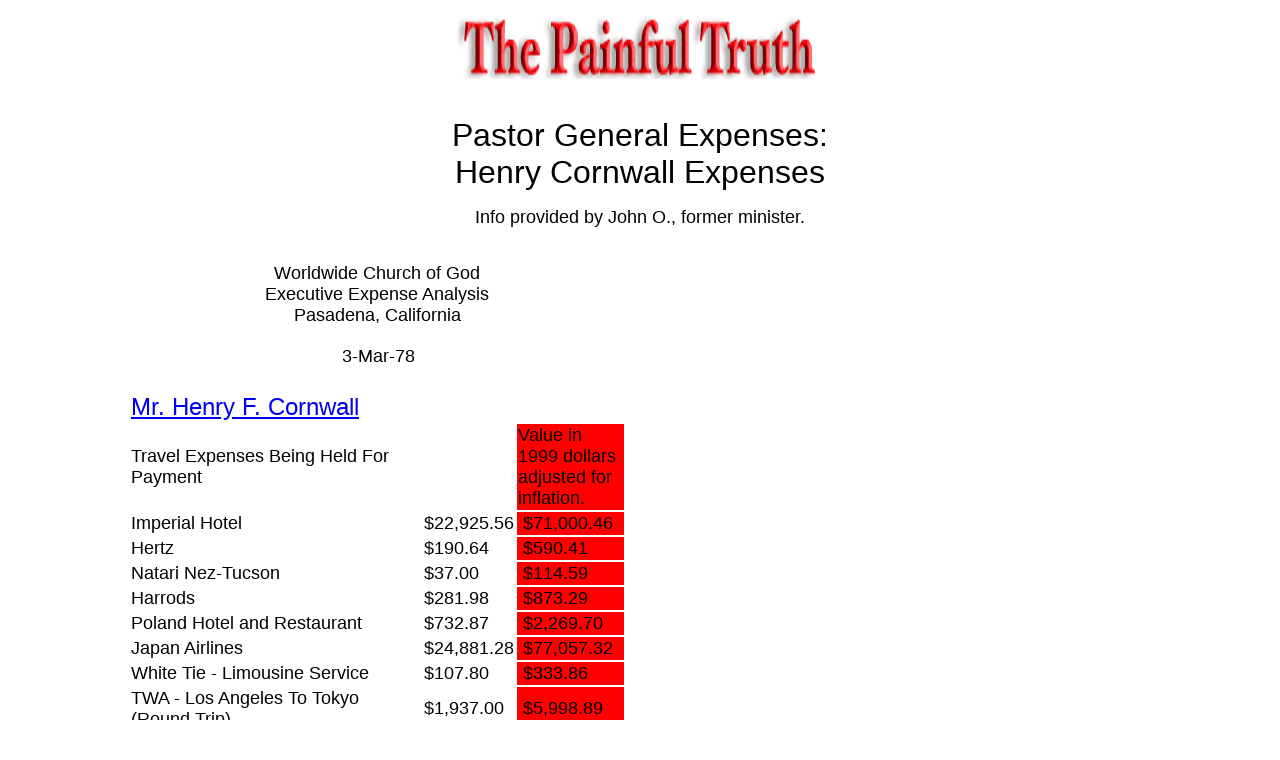

--- FILE ---
content_type: text/html
request_url: https://hwarmstrong.com/worldwide-church-of-god-cornwall.htm
body_size: 2406
content:
<!DOCTYPE html PUBLIC "-//W3C//DTD XHTML 1.1//EN" "http://www.w3.org/TR/xhtml11/DTD/xhtml11.dtd">
<html xmlns="http://www.w3.org/1999/xhtml" xml:lang="en" xmlns:mso="urn:schemas-microsoft-com:office:office" xmlns:msdt="uuid:C2F41010-65B3-11d1-A29F-00AA00C14882">
<head>

<link rel="stylesheet" type="text/css"

href="mystylesheet.css"/>

<meta http-equiv="Content-Type"

content="text/html; charset=windows-1252" />

<meta

http-equiv="content-type: text/html; charset= ISO-8859-1"

content />

<meta name="abstract"

content="" />

<meta name="description"

content="It's not how much we earned in the 1970's, but please note as to WHERE these WCG expenses went. This was supposed to be &quot;God's Work?" />

<meta name="GENERATOR" content="Microsoft FrontPage 4.0" />

<meta name="keywords"

content="" />

<meta name="ProgId" content="FrontPage.Editor.Document" />

<meta name="revisit-after" content="15 days" />

<meta name="ROBOTS" content="ALL" />

<meta name="ROBOTS" content="INDEX,FOLLOW" />

<title> Worldwide Church of God

Expenses: Henry Cornwall Expenses</title>

<!--Finally, the Truth about the Worldwide Church of God and Herbert W. Armstrong. Links to other helpful documents and sites. Personal Experiences and Commentary on the Cult.-->



<style fprolloverstyle>a:hover      { color: red; font-weight: bold }

</style>

<style fprolloverstyle>a:hover      { color: #FF0000; font-weight: bold }

</style>

<meta name="MSSmartTagsPreventParsing" content="TRUE" />




<!--[if gte mso 9]><xml>
<mso:CustomDocumentProperties>
<mso:Categories msdt:dt="string">pages</mso:Categories>
</mso:CustomDocumentProperties>
</xml><![endif]-->
</head>
<body bgcolor="#FFFFFF">

<blockquote>

  <blockquote>

    <p align="center"><font size="4"><map name="FPMap0">

    <area href="index.htm" shape="polygon"

    coords="379, 96, 0, 96, 0, 2, 379, 0" /></map><img

    src="images/header.gif"

    alt="The Painful Truth About The Worldwide Church of God"

    border="0" usemap="#FPMap0" width="379" height="96" /><br />

    </font><font size="6">Pastor General Expenses:<br />

    Henry Cornwall Expenses</font></p>

    <p align="center"><font size="4">Info provided by John

    O., former minister.</font></p>

    <blockquote>

      <table>

        <col width="286"

        style="mso-width-source:userset;mso-width-alt:10459;width:215pt" />

        <col width="79"

        style="mso-width-source:userset;mso-width-alt:2889;width:59pt" />

        <col width="99"

        style="mso-width-source:userset;mso-width-alt:3620;width:74pt" />

        <tr height="17" style="height:12.75pt">

          <td height="51" width="464" colspan="3">

            <p align="center"><font size="4">Worldwide

            Church of God<br />

            Executive Expense Analysis<br />

            Pasadena, California</font></p>

          </td>

        </tr>

        <tr height="17" style="height:12.75pt">

          <td height="17" class="xl26" align="right"

          style="height:12.75pt" x:num="28552"><font

            size="4">3-Mar-78</font></td>

          <td class="xl27"></td>

          <td bgcolor="#FFFFFF">&nbsp;</td>

        </tr>

        <tr height="17" style="height:12.75pt">

          <td height="17" style="height:12.75pt"></td>

          <td class="xl27"></td>

          <td bgcolor="#FFFFFF">&nbsp;</td>

        </tr>

        <tr height="17" style="height:12.75pt">

          <td height="17" class="xl28"

          style="height:12.75pt"><font size="5"><a

            href="enlyten_mail_03.htm#cornwall">Mr. Henry F.

            Cornwall</a></font></td>

          <td class="xl27"></td>

          <td bgcolor="#FFFFFF">&nbsp;</td>

        </tr>

        <tr height="68" style="height:51.0pt">

          <td height="68" class="xl28" style="height:51.0pt"><font

            size="4">Travel Expenses Being Held For Payment</font></td>

          <td class="xl27"></td>

          <td class="xl24" width="99" bgcolor="#FF0000"><font

            size="4" color="#000000">Value in 1999 dollars

            adjusted for inflation.</font></td>

        </tr>

        <tr height="17" style="height:12.75pt">

          <td height="17" style="height:12.75pt"><font

            size="4">Imperial Hotel</font></td>

          <td class="xl27" x:num="22925.56"><span

            style="mso-spacerun:



  yes"><font size="4">&nbsp;</font></span><font size="4">$22,925.56</font></td>

          <td class="xl25" x:num="71000.459320000009"

          x:fmla="=(B8*3.097)" bgcolor="#FF0000"><span

            style="mso-spacerun: yes"><font size="4"

            color="#000000">&nbsp;$</font></span><font

            size="4" color="#000000">71,000.46</font></td>

        </tr>

        <tr height="17" style="height:12.75pt">

          <td height="17" style="height:12.75pt"><font

            size="4">Hertz</font></td>

          <td class="xl27" x:num="190.64"><span

            style="mso-spacerun: yes"><font size="4">&nbsp;$</font></span><font

            size="4">190.64</font></td>

          <td class="xl25" x:num="590.41207999999995"

          x:fmla="=(B9*3.097)" bgcolor="#FF0000"><span

            style="mso-spacerun: yes"><font size="4"

            color="#000000">&nbsp;$</font></span><font

            size="4" color="#000000">590.41</font></td>

        </tr>

        <tr height="17" style="height:12.75pt">

          <td height="17" style="height:12.75pt"><font

            size="4">Natari Nez-Tucson</font></td>

          <td class="xl27" x:num="37"><span

            style="mso-spacerun: yes"><font size="4">&nbsp;$</font></span><font

            size="4">37.00</font></td>

          <td class="xl25" x:num="114.589"

          x:fmla="=(B10*3.097)" bgcolor="#FF0000"><span

            style="mso-spacerun: yes"><font size="4"

            color="#000000">&nbsp;$</font></span><font

            size="4" color="#000000">114.59</font></td>

        </tr>

        <tr height="17" style="height:12.75pt">

          <td height="17" style="height:12.75pt"><font

            size="4">Harrods</font></td>

          <td class="xl27" x:num="281.98"><span

            style="mso-spacerun: yes"><font size="4">&nbsp;$</font></span><font

            size="4">281.98</font></td>

          <td class="xl25" x:num="873.29206000000011"

          x:fmla="=(B11*3.097)" bgcolor="#FF0000"><span

            style="mso-spacerun: yes"><font size="4"

            color="#000000">&nbsp;$</font></span><font

            size="4" color="#000000">873.29</font></td>

        </tr>

        <tr height="17" style="height:12.75pt">

          <td height="17" style="height:12.75pt"><font

            size="4">Poland Hotel and Restaurant</font></td>

          <td class="xl27" x:num="732.87"><span

            style="mso-spacerun: yes"><font size="4">&nbsp;$</font></span><font

            size="4">732.87</font></td>

          <td class="xl25" x:num="2269.69839"

          x:fmla="=(B12*3.097)" bgcolor="#FF0000"><span

            style="mso-spacerun: yes"><font size="4"

            color="#000000">&nbsp;$</font></span><font

            size="4" color="#000000">2,269.70</font></td>

        </tr>

        <tr height="17" style="height:12.75pt">

          <td height="17" style="height:12.75pt"><font

            size="4">Japan Airlines</font></td>

          <td class="xl27" x:num="24881.279999999999"><span

            style="mso-spacerun:



  yes"><font size="4">&nbsp;</font></span><font size="4">$24,881.28</font></td>

          <td class="xl25" x:num="77057.324159999989"

          x:fmla="=(B13*3.097)" bgcolor="#FF0000"><span

            style="mso-spacerun: yes"><font size="4"

            color="#000000">&nbsp;$</font></span><font

            size="4" color="#000000">77,057.32</font></td>

        </tr>

        <tr height="17" style="height:12.75pt">

          <td height="17" style="height:12.75pt"><font

            size="4">White Tie - Limousine Service</font></td>

          <td class="xl27" x:num="107.8"><span

            style="mso-spacerun: yes"><font size="4">&nbsp;$</font></span><font

            size="4">107.80</font></td>

          <td class="xl25" x:num="333.85660000000001"

          x:fmla="=(B14*3.097)" bgcolor="#FF0000"><span

            style="mso-spacerun: yes"><font size="4"

            color="#000000">&nbsp;$</font></span><font

            size="4" color="#000000">333.86</font></td>

        </tr>

        <tr height="17" style="height:12.75pt">

          <td height="17" style="height:12.75pt"><font

            size="4">TWA - Los Angeles To Tokyo (Round Trip)</font></td>

          <td class="xl27" x:num="1937"><span

            style="mso-spacerun: yes"><font size="4">&nbsp;$</font></span><font

            size="4">1,937.00</font></td>

          <td class="xl25" x:num="5998.8890000000001"

          x:fmla="=(B15*3.097)" bgcolor="#FF0000"><span

            style="mso-spacerun: yes"><font size="4"

            color="#000000">&nbsp;$</font></span><font

            size="4" color="#000000">5,998.89</font></td>

        </tr>

        <tr height="17" style="height:12.75pt">

          <td height="17" style="height:12.75pt">

            <p align="right"><font size="4">Total</font></p></td>

          <td class="xl27" x:num="51094.13"

          x:fmla="=SUM(B8:B15)"><span

            style="mso-spacerun: yes"><font size="4">&nbsp;</font></span><font

            size="4">$51,094.13</font></td>

          <td class="xl25" x:num="158238.52061000001"

          x:fmla="=(B16*3.097)" bgcolor="#FF0000"><span

            style="mso-spacerun: yes"><font size="4"

            color="#000000">&nbsp;$</font></span><font

            size="4" color="#000000">158,238.52</font></td>

        </tr>

      </table>

      <p align="center"><font size="4"><br />

      </font></p>

    </blockquote>

    <p align="center">&nbsp;</p>

    <p align="center"><font size="4"><i>If you have anything

    you would like to<br />

    submit to this site, or any comments,<br />

    email me at:<br />

    </i></font><a href="email-notice.htm"><font size="4"><i>CLICK

    HERE FOR EMAIL ADDRESS</i></font></a><font size="4"><i>.</i><br />

    <img src="images/mail.gif" alt="Send Me Email"

    width="50" height="50" /><br />

    <map name="FPMap1">

    <area href="411.htm" shape="rect"

    coords="1, 2, 27, 52" /></map><br />

    </font><a href="index.htm"><font size="4"><b>Back to

    &quot;Painful Truth&quot; menu</b></font></a></p>

    <p align="center"><font size="4"></font><a

    href="index.htm"></a></p>

    <p align="center"><a href="index.htm"></a>&nbsp;</p>

    <div align="center">

      <center>

      <table border="4" width="50%">

        <tr>

          <td width="100%">

            <p align="center"><font color="#FF0000" size="4"><strong><u>Copyright</u></strong></font><font

            size="4"><br />

            The content of this site, including but not

            limited to the text and images herein and their

            arrangement, are copyright © 1997-2003 by The Painful Truth. All rights reserved.</font></p>

            <p align="center"><font size="4">Do not

            duplicate, copy or redistribute in any form

            without prior written consent.</font></p>

            <p align="center"><a href="disclaimer.htm"><font

            size="4"><em>Disclaimer</em></font></a></p>

          </td>

        </tr>

      </table>

      </center>

    </div>

    <p>&nbsp;</p>

  </blockquote>

</blockquote>

<p align="center"></p>

<p>&nbsp;</p>



<!-- Start of StatCounter Code -->
<script type="text/javascript" language="javascript">
var sc_project=1971546; 
var sc_invisible=1; 
var sc_partition=18; 
var sc_security="a5d4fbd1"; 
</script>

<script type="text/javascript" language="javascript" src="http://www.statcounter.com/counter/counter.js"></script><noscript>
<a href="http://www.statcounter.com/" target="_blank"><img  src="http://c19.statcounter.com/counter.php?sc_project=1971546&amp;java=0&amp;security=a5d4fbd1&amp;invisible=1" alt="site stats" border="0"/></a></noscript>
<!-- End of StatCounter Code -->
</body>



</html>










